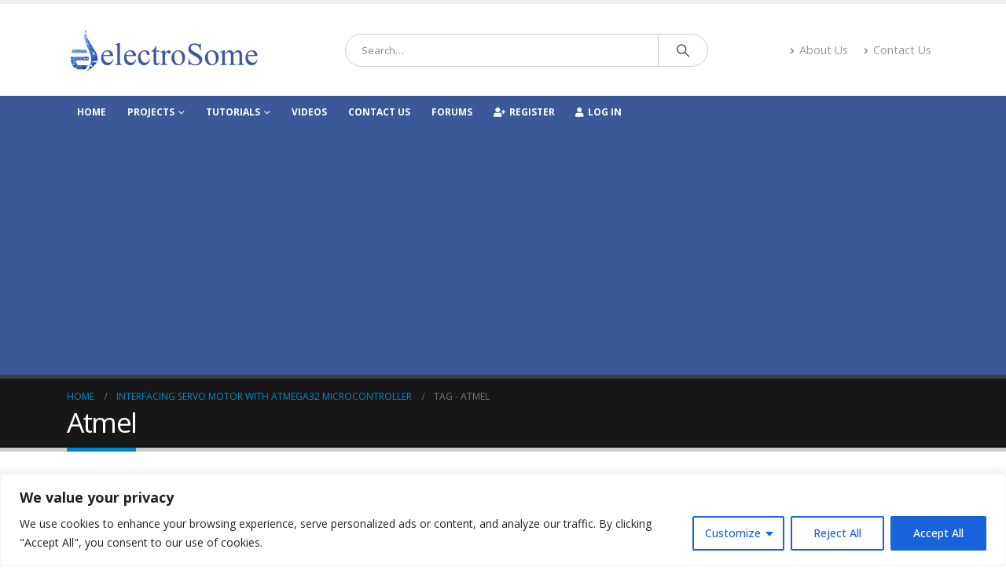

--- FILE ---
content_type: text/html; charset=utf-8
request_url: https://www.google.com/recaptcha/api2/aframe
body_size: 266
content:
<!DOCTYPE HTML><html><head><meta http-equiv="content-type" content="text/html; charset=UTF-8"></head><body><script nonce="ZbR4z4h9_Js3CeaDbqq-tA">/** Anti-fraud and anti-abuse applications only. See google.com/recaptcha */ try{var clients={'sodar':'https://pagead2.googlesyndication.com/pagead/sodar?'};window.addEventListener("message",function(a){try{if(a.source===window.parent){var b=JSON.parse(a.data);var c=clients[b['id']];if(c){var d=document.createElement('img');d.src=c+b['params']+'&rc='+(localStorage.getItem("rc::a")?sessionStorage.getItem("rc::b"):"");window.document.body.appendChild(d);sessionStorage.setItem("rc::e",parseInt(sessionStorage.getItem("rc::e")||0)+1);localStorage.setItem("rc::h",'1769239555459');}}}catch(b){}});window.parent.postMessage("_grecaptcha_ready", "*");}catch(b){}</script></body></html>